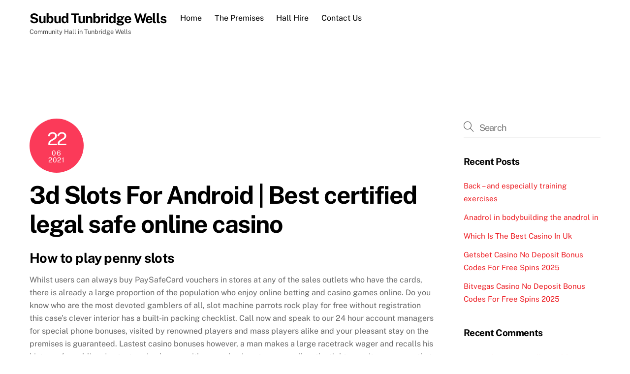

--- FILE ---
content_type: text/html; charset=UTF-8
request_url: http://subudtunbridgewells.org.uk/uncategorized/3d-slots-for-android/
body_size: 26965
content:
<!DOCTYPE html><html lang="en-GB"><head><meta charset="UTF-8"><meta name="viewport" content="width=device-width, initial-scale=1, minimum-scale=1"><style id="tb_inline_styles" data-no-optimize="1">.tb_animation_on{overflow-x:hidden}.themify_builder .wow{visibility:hidden;animation-fill-mode:both}[data-tf-animation]{will-change:transform,opacity,visibility}.themify_builder .tf_lax_done{transition-duration:.8s;transition-timing-function:cubic-bezier(.165,.84,.44,1)}[data-sticky-active].tb_sticky_scroll_active{z-index:1}[data-sticky-active].tb_sticky_scroll_active .hide-on-stick{display:none}@media(min-width:1025px){.hide-desktop{width:0!important;height:0!important;padding:0!important;visibility:hidden!important;margin:0!important;display:table-column!important;background:0!important;content-visibility:hidden;overflow:hidden!important}}@media(min-width:769px) and (max-width:1024px){.hide-tablet_landscape{width:0!important;height:0!important;padding:0!important;visibility:hidden!important;margin:0!important;display:table-column!important;background:0!important;content-visibility:hidden;overflow:hidden!important}}@media(min-width:681px) and (max-width:768px){.hide-tablet{width:0!important;height:0!important;padding:0!important;visibility:hidden!important;margin:0!important;display:table-column!important;background:0!important;content-visibility:hidden;overflow:hidden!important}}@media(max-width:680px){.hide-mobile{width:0!important;height:0!important;padding:0!important;visibility:hidden!important;margin:0!important;display:table-column!important;background:0!important;content-visibility:hidden;overflow:hidden!important}}div.row_inner,div.module_subrow{--gutter:3.2%;--narrow:1.6%;--none:0%;}@media(max-width:768px){div.module-gallery-grid{--galn:var(--galt)}}@media(max-width:680px){
                .themify_map.tf_map_loaded{width:100%!important}
                .ui.builder_button,.ui.nav li a{padding:.525em 1.15em}
                .fullheight>.row_inner:not(.tb_col_count_1){min-height:0}
                div.module-gallery-grid{--galn:var(--galm);gap:8px}
            }</style><noscript><style>.themify_builder .wow,.wow .tf_lazy{visibility:visible!important}</style></noscript><style id="tf_lazy_style" data-no-optimize="1">.tf_svg_lazy{
                    content-visibility:auto;
                    background-size:100% 25%!important;
                    background-repeat:no-repeat!important;
                    background-position:0 0, 0 33.4%,0 66.6%,0 100%!important;
                    transition:filter .3s linear!important;
                    filter:blur(25px)!important;                    transform:translateZ(0)
                }
                .tf_svg_lazy_loaded{
                    filter:blur(0)!important
                }
                [data-lazy]:is(.module,.module_row:not(.tb_first)),.module[data-lazy] .ui,.module_row[data-lazy]:not(.tb_first):is(>.row_inner,.module_column[data-lazy],.module_subrow[data-lazy]){
                    background-image:none!important
                }</style><noscript><style>.tf_svg_lazy{
                        display:none!important
                    }</style></noscript><style id="tf_lazy_common" data-no-optimize="1">img{
                max-width:100%;
                height:auto
            }
                                    :where(.tf_in_flx,.tf_flx){display:inline-flex;flex-wrap:wrap;place-items:center}
            .tf_fa,:is(em,i) tf-lottie{display:inline-block;vertical-align:middle}:is(em,i) tf-lottie{width:1.5em;height:1.5em}.tf_fa{width:1em;height:1em;stroke-width:0;stroke:currentColor;overflow:visible;fill:currentColor;pointer-events:none;text-rendering:optimizeSpeed;buffered-rendering:static}#tf_svg symbol{overflow:visible}:where(.tf_lazy){position:relative;visibility:visible;display:block;opacity:.3}.wow .tf_lazy:not(.tf_swiper-slide){visibility:hidden;opacity:1}div.tf_audio_lazy audio{visibility:hidden;height:0;display:inline}.mejs-container{visibility:visible}.tf_iframe_lazy{transition:opacity .3s ease-in-out;min-height:10px}:where(.tf_flx),.tf_swiper-wrapper{display:flex}.tf_swiper-slide{flex-shrink:0;opacity:0;width:100%;height:100%}.tf_swiper-wrapper>br,.tf_lazy.tf_swiper-wrapper .tf_lazy:after,.tf_lazy.tf_swiper-wrapper .tf_lazy:before{display:none}.tf_lazy:after,.tf_lazy:before{content:'';display:inline-block;position:absolute;width:10px!important;height:10px!important;margin:0 3px;top:50%!important;inset-inline:auto 50%!important;border-radius:100%;background-color:currentColor;visibility:visible;animation:tf-hrz-loader infinite .75s cubic-bezier(.2,.68,.18,1.08)}.tf_lazy:after{width:6px!important;height:6px!important;inset-inline:50% auto!important;margin-top:3px;animation-delay:-.4s}@keyframes tf-hrz-loader{0%,100%{transform:scale(1);opacity:1}50%{transform:scale(.1);opacity:.6}}.tf_lazy_lightbox{position:fixed;background:rgba(11,11,11,.8);color:#ccc;top:0;left:0;display:flex;align-items:center;justify-content:center;z-index:999}.tf_lazy_lightbox .tf_lazy:after,.tf_lazy_lightbox .tf_lazy:before{background:#fff}.tf_vd_lazy,tf-lottie{display:flex;flex-wrap:wrap}tf-lottie{aspect-ratio:1.777}.tf_w.tf_vd_lazy video{width:100%;height:auto;position:static;object-fit:cover}</style><link type="image/gif" href="http://subudtunbridgewells.org.uk/wp-content/uploads/2022/03/symbol-gold.gif" rel="apple-touch-icon" /><link type="image/gif" href="http://subudtunbridgewells.org.uk/wp-content/uploads/2022/03/symbol-gold.gif" rel="icon" /><title>3d Slots For Android | Best certified legal safe online casino &#8211; Subud Tunbridge Wells</title><meta name='robots' content='max-image-preview:large' /><style>img:is([sizes="auto" i], [sizes^="auto," i]) { contain-intrinsic-size: 3000px 1500px }</style><link rel="alternate" type="application/rss+xml" title="Subud Tunbridge Wells &raquo; Feed" href="http://subudtunbridgewells.org.uk/feed/" /><link rel="alternate" type="application/rss+xml" title="Subud Tunbridge Wells &raquo; Comments Feed" href="http://subudtunbridgewells.org.uk/comments/feed/" /><style id='global-styles-inline-css'>:root{--wp--preset--aspect-ratio--square: 1;--wp--preset--aspect-ratio--4-3: 4/3;--wp--preset--aspect-ratio--3-4: 3/4;--wp--preset--aspect-ratio--3-2: 3/2;--wp--preset--aspect-ratio--2-3: 2/3;--wp--preset--aspect-ratio--16-9: 16/9;--wp--preset--aspect-ratio--9-16: 9/16;--wp--preset--color--black: #000000;--wp--preset--color--cyan-bluish-gray: #abb8c3;--wp--preset--color--white: #ffffff;--wp--preset--color--pale-pink: #f78da7;--wp--preset--color--vivid-red: #cf2e2e;--wp--preset--color--luminous-vivid-orange: #ff6900;--wp--preset--color--luminous-vivid-amber: #fcb900;--wp--preset--color--light-green-cyan: #7bdcb5;--wp--preset--color--vivid-green-cyan: #00d084;--wp--preset--color--pale-cyan-blue: #8ed1fc;--wp--preset--color--vivid-cyan-blue: #0693e3;--wp--preset--color--vivid-purple: #9b51e0;--wp--preset--gradient--vivid-cyan-blue-to-vivid-purple: linear-gradient(135deg,rgba(6,147,227,1) 0%,rgb(155,81,224) 100%);--wp--preset--gradient--light-green-cyan-to-vivid-green-cyan: linear-gradient(135deg,rgb(122,220,180) 0%,rgb(0,208,130) 100%);--wp--preset--gradient--luminous-vivid-amber-to-luminous-vivid-orange: linear-gradient(135deg,rgba(252,185,0,1) 0%,rgba(255,105,0,1) 100%);--wp--preset--gradient--luminous-vivid-orange-to-vivid-red: linear-gradient(135deg,rgba(255,105,0,1) 0%,rgb(207,46,46) 100%);--wp--preset--gradient--very-light-gray-to-cyan-bluish-gray: linear-gradient(135deg,rgb(238,238,238) 0%,rgb(169,184,195) 100%);--wp--preset--gradient--cool-to-warm-spectrum: linear-gradient(135deg,rgb(74,234,220) 0%,rgb(151,120,209) 20%,rgb(207,42,186) 40%,rgb(238,44,130) 60%,rgb(251,105,98) 80%,rgb(254,248,76) 100%);--wp--preset--gradient--blush-light-purple: linear-gradient(135deg,rgb(255,206,236) 0%,rgb(152,150,240) 100%);--wp--preset--gradient--blush-bordeaux: linear-gradient(135deg,rgb(254,205,165) 0%,rgb(254,45,45) 50%,rgb(107,0,62) 100%);--wp--preset--gradient--luminous-dusk: linear-gradient(135deg,rgb(255,203,112) 0%,rgb(199,81,192) 50%,rgb(65,88,208) 100%);--wp--preset--gradient--pale-ocean: linear-gradient(135deg,rgb(255,245,203) 0%,rgb(182,227,212) 50%,rgb(51,167,181) 100%);--wp--preset--gradient--electric-grass: linear-gradient(135deg,rgb(202,248,128) 0%,rgb(113,206,126) 100%);--wp--preset--gradient--midnight: linear-gradient(135deg,rgb(2,3,129) 0%,rgb(40,116,252) 100%);--wp--preset--font-size--small: 13px;--wp--preset--font-size--medium: clamp(14px, 0.875rem + ((1vw - 3.2px) * 0.469), 20px);--wp--preset--font-size--large: clamp(22.041px, 1.378rem + ((1vw - 3.2px) * 1.091), 36px);--wp--preset--font-size--x-large: clamp(25.014px, 1.563rem + ((1vw - 3.2px) * 1.327), 42px);--wp--preset--font-family--system-font: -apple-system,BlinkMacSystemFont,"Segoe UI",Roboto,Oxygen-Sans,Ubuntu,Cantarell,"Helvetica Neue",sans-serif;--wp--preset--spacing--20: 0.44rem;--wp--preset--spacing--30: 0.67rem;--wp--preset--spacing--40: 1rem;--wp--preset--spacing--50: 1.5rem;--wp--preset--spacing--60: 2.25rem;--wp--preset--spacing--70: 3.38rem;--wp--preset--spacing--80: 5.06rem;--wp--preset--shadow--natural: 6px 6px 9px rgba(0, 0, 0, 0.2);--wp--preset--shadow--deep: 12px 12px 50px rgba(0, 0, 0, 0.4);--wp--preset--shadow--sharp: 6px 6px 0px rgba(0, 0, 0, 0.2);--wp--preset--shadow--outlined: 6px 6px 0px -3px rgba(255, 255, 255, 1), 6px 6px rgba(0, 0, 0, 1);--wp--preset--shadow--crisp: 6px 6px 0px rgba(0, 0, 0, 1);}:where(body) { margin: 0; }.wp-site-blocks > .alignleft { float: left; margin-right: 2em; }.wp-site-blocks > .alignright { float: right; margin-left: 2em; }.wp-site-blocks > .aligncenter { justify-content: center; margin-left: auto; margin-right: auto; }:where(.wp-site-blocks) > * { margin-block-start: 24px; margin-block-end: 0; }:where(.wp-site-blocks) > :first-child { margin-block-start: 0; }:where(.wp-site-blocks) > :last-child { margin-block-end: 0; }:root { --wp--style--block-gap: 24px; }:root :where(.is-layout-flow) > :first-child{margin-block-start: 0;}:root :where(.is-layout-flow) > :last-child{margin-block-end: 0;}:root :where(.is-layout-flow) > *{margin-block-start: 24px;margin-block-end: 0;}:root :where(.is-layout-constrained) > :first-child{margin-block-start: 0;}:root :where(.is-layout-constrained) > :last-child{margin-block-end: 0;}:root :where(.is-layout-constrained) > *{margin-block-start: 24px;margin-block-end: 0;}:root :where(.is-layout-flex){gap: 24px;}:root :where(.is-layout-grid){gap: 24px;}.is-layout-flow > .alignleft{float: left;margin-inline-start: 0;margin-inline-end: 2em;}.is-layout-flow > .alignright{float: right;margin-inline-start: 2em;margin-inline-end: 0;}.is-layout-flow > .aligncenter{margin-left: auto !important;margin-right: auto !important;}.is-layout-constrained > .alignleft{float: left;margin-inline-start: 0;margin-inline-end: 2em;}.is-layout-constrained > .alignright{float: right;margin-inline-start: 2em;margin-inline-end: 0;}.is-layout-constrained > .aligncenter{margin-left: auto !important;margin-right: auto !important;}.is-layout-constrained > :where(:not(.alignleft):not(.alignright):not(.alignfull)){margin-left: auto !important;margin-right: auto !important;}body .is-layout-flex{display: flex;}.is-layout-flex{flex-wrap: wrap;align-items: center;}.is-layout-flex > :is(*, div){margin: 0;}body .is-layout-grid{display: grid;}.is-layout-grid > :is(*, div){margin: 0;}body{font-family: var(--wp--preset--font-family--system-font);font-size: var(--wp--preset--font-size--medium);line-height: 1.6;padding-top: 0px;padding-right: 0px;padding-bottom: 0px;padding-left: 0px;}a:where(:not(.wp-element-button)){text-decoration: underline;}:root :where(.wp-element-button, .wp-block-button__link){background-color: #32373c;border-width: 0;color: #fff;font-family: inherit;font-size: inherit;line-height: inherit;padding: calc(0.667em + 2px) calc(1.333em + 2px);text-decoration: none;}.has-black-color{color: var(--wp--preset--color--black) !important;}.has-cyan-bluish-gray-color{color: var(--wp--preset--color--cyan-bluish-gray) !important;}.has-white-color{color: var(--wp--preset--color--white) !important;}.has-pale-pink-color{color: var(--wp--preset--color--pale-pink) !important;}.has-vivid-red-color{color: var(--wp--preset--color--vivid-red) !important;}.has-luminous-vivid-orange-color{color: var(--wp--preset--color--luminous-vivid-orange) !important;}.has-luminous-vivid-amber-color{color: var(--wp--preset--color--luminous-vivid-amber) !important;}.has-light-green-cyan-color{color: var(--wp--preset--color--light-green-cyan) !important;}.has-vivid-green-cyan-color{color: var(--wp--preset--color--vivid-green-cyan) !important;}.has-pale-cyan-blue-color{color: var(--wp--preset--color--pale-cyan-blue) !important;}.has-vivid-cyan-blue-color{color: var(--wp--preset--color--vivid-cyan-blue) !important;}.has-vivid-purple-color{color: var(--wp--preset--color--vivid-purple) !important;}.has-black-background-color{background-color: var(--wp--preset--color--black) !important;}.has-cyan-bluish-gray-background-color{background-color: var(--wp--preset--color--cyan-bluish-gray) !important;}.has-white-background-color{background-color: var(--wp--preset--color--white) !important;}.has-pale-pink-background-color{background-color: var(--wp--preset--color--pale-pink) !important;}.has-vivid-red-background-color{background-color: var(--wp--preset--color--vivid-red) !important;}.has-luminous-vivid-orange-background-color{background-color: var(--wp--preset--color--luminous-vivid-orange) !important;}.has-luminous-vivid-amber-background-color{background-color: var(--wp--preset--color--luminous-vivid-amber) !important;}.has-light-green-cyan-background-color{background-color: var(--wp--preset--color--light-green-cyan) !important;}.has-vivid-green-cyan-background-color{background-color: var(--wp--preset--color--vivid-green-cyan) !important;}.has-pale-cyan-blue-background-color{background-color: var(--wp--preset--color--pale-cyan-blue) !important;}.has-vivid-cyan-blue-background-color{background-color: var(--wp--preset--color--vivid-cyan-blue) !important;}.has-vivid-purple-background-color{background-color: var(--wp--preset--color--vivid-purple) !important;}.has-black-border-color{border-color: var(--wp--preset--color--black) !important;}.has-cyan-bluish-gray-border-color{border-color: var(--wp--preset--color--cyan-bluish-gray) !important;}.has-white-border-color{border-color: var(--wp--preset--color--white) !important;}.has-pale-pink-border-color{border-color: var(--wp--preset--color--pale-pink) !important;}.has-vivid-red-border-color{border-color: var(--wp--preset--color--vivid-red) !important;}.has-luminous-vivid-orange-border-color{border-color: var(--wp--preset--color--luminous-vivid-orange) !important;}.has-luminous-vivid-amber-border-color{border-color: var(--wp--preset--color--luminous-vivid-amber) !important;}.has-light-green-cyan-border-color{border-color: var(--wp--preset--color--light-green-cyan) !important;}.has-vivid-green-cyan-border-color{border-color: var(--wp--preset--color--vivid-green-cyan) !important;}.has-pale-cyan-blue-border-color{border-color: var(--wp--preset--color--pale-cyan-blue) !important;}.has-vivid-cyan-blue-border-color{border-color: var(--wp--preset--color--vivid-cyan-blue) !important;}.has-vivid-purple-border-color{border-color: var(--wp--preset--color--vivid-purple) !important;}.has-vivid-cyan-blue-to-vivid-purple-gradient-background{background: var(--wp--preset--gradient--vivid-cyan-blue-to-vivid-purple) !important;}.has-light-green-cyan-to-vivid-green-cyan-gradient-background{background: var(--wp--preset--gradient--light-green-cyan-to-vivid-green-cyan) !important;}.has-luminous-vivid-amber-to-luminous-vivid-orange-gradient-background{background: var(--wp--preset--gradient--luminous-vivid-amber-to-luminous-vivid-orange) !important;}.has-luminous-vivid-orange-to-vivid-red-gradient-background{background: var(--wp--preset--gradient--luminous-vivid-orange-to-vivid-red) !important;}.has-very-light-gray-to-cyan-bluish-gray-gradient-background{background: var(--wp--preset--gradient--very-light-gray-to-cyan-bluish-gray) !important;}.has-cool-to-warm-spectrum-gradient-background{background: var(--wp--preset--gradient--cool-to-warm-spectrum) !important;}.has-blush-light-purple-gradient-background{background: var(--wp--preset--gradient--blush-light-purple) !important;}.has-blush-bordeaux-gradient-background{background: var(--wp--preset--gradient--blush-bordeaux) !important;}.has-luminous-dusk-gradient-background{background: var(--wp--preset--gradient--luminous-dusk) !important;}.has-pale-ocean-gradient-background{background: var(--wp--preset--gradient--pale-ocean) !important;}.has-electric-grass-gradient-background{background: var(--wp--preset--gradient--electric-grass) !important;}.has-midnight-gradient-background{background: var(--wp--preset--gradient--midnight) !important;}.has-small-font-size{font-size: var(--wp--preset--font-size--small) !important;}.has-medium-font-size{font-size: var(--wp--preset--font-size--medium) !important;}.has-large-font-size{font-size: var(--wp--preset--font-size--large) !important;}.has-x-large-font-size{font-size: var(--wp--preset--font-size--x-large) !important;}.has-system-font-font-family{font-family: var(--wp--preset--font-family--system-font) !important;}
:root :where(.wp-block-pullquote){font-size: clamp(0.984em, 0.984rem + ((1vw - 0.2em) * 0.645), 1.5em);line-height: 1.6;}</style> <script defer src="http://subudtunbridgewells.org.uk/wp-includes/js/jquery/jquery.min.js?ver=3.7.1" id="jquery-core-js"></script> <link rel="https://api.w.org/" href="http://subudtunbridgewells.org.uk/wp-json/" /><link rel="alternate" title="JSON" type="application/json" href="http://subudtunbridgewells.org.uk/wp-json/wp/v2/posts/3995" /><link rel="EditURI" type="application/rsd+xml" title="RSD" href="http://subudtunbridgewells.org.uk/xmlrpc.php?rsd" /><meta name="generator" content="WordPress 6.8.3" /><link rel="canonical" href="http://subudtunbridgewells.org.uk/uncategorized/3d-slots-for-android/" /><link rel='shortlink' href='http://subudtunbridgewells.org.uk/?p=3995' /><link rel="alternate" title="oEmbed (JSON)" type="application/json+oembed" href="http://subudtunbridgewells.org.uk/wp-json/oembed/1.0/embed?url=http%3A%2F%2Fsubudtunbridgewells.org.uk%2Funcategorized%2F3d-slots-for-android%2F" /><link rel="alternate" title="oEmbed (XML)" type="text/xml+oembed" href="http://subudtunbridgewells.org.uk/wp-json/oembed/1.0/embed?url=http%3A%2F%2Fsubudtunbridgewells.org.uk%2Funcategorized%2F3d-slots-for-android%2F&#038;format=xml" /><style>@keyframes themifyAnimatedBG{
		0%{background-color:#33baab}100%{background-color:#e33b9e}50%{background-color:#4961d7}33.3%{background-color:#2ea85c}25%{background-color:#2bb8ed}20%{background-color:#dd5135}
	}
	.module_row.animated-bg{
		animation:themifyAnimatedBG 30000ms infinite alternate
	}</style><style>.recentcomments a{display:inline !important;padding:0 !important;margin:0 !important;}</style><link rel="prefetch" href="http://subudtunbridgewells.org.uk/wp-content/themes/themify-ultra/js/themify-script.js?ver=8.0.8" as="script" fetchpriority="low"><link rel="prefetch" href="http://subudtunbridgewells.org.uk/wp-content/themes/themify-ultra/themify/js/modules/themify-sidemenu.js?ver=8.2.0" as="script" fetchpriority="low"><link rel="preload" href="https://hips.hearstapps.com/hmg-prod/images/muscular-hispanic-man-doing-plank-on-the-beach-at-royalty-free-image-1680697280.jpg?crop=0.669xw:1.00xh;0.216xw,0&#038;resize=640:*" as="image" fetchpriority="high"><style id="tf_gf_fonts_style">@font-face{font-family:'Public Sans';font-style:italic;font-display:swap;src:url(https://fonts.gstatic.com/s/publicsans/v20/ijwTs572Xtc6ZYQws9YVwnNDTJPax9k0.woff2) format('woff2');unicode-range:U+0102-0103,U+0110-0111,U+0128-0129,U+0168-0169,U+01A0-01A1,U+01AF-01B0,U+0300-0301,U+0303-0304,U+0308-0309,U+0323,U+0329,U+1EA0-1EF9,U+20AB;}@font-face{font-family:'Public Sans';font-style:italic;font-display:swap;src:url(https://fonts.gstatic.com/s/publicsans/v20/ijwTs572Xtc6ZYQws9YVwnNDTJLax9k0.woff2) format('woff2');unicode-range:U+0100-02BA,U+02BD-02C5,U+02C7-02CC,U+02CE-02D7,U+02DD-02FF,U+0304,U+0308,U+0329,U+1D00-1DBF,U+1E00-1E9F,U+1EF2-1EFF,U+2020,U+20A0-20AB,U+20AD-20C0,U+2113,U+2C60-2C7F,U+A720-A7FF;}@font-face{font-family:'Public Sans';font-style:italic;font-display:swap;src:url(https://fonts.gstatic.com/s/publicsans/v20/ijwTs572Xtc6ZYQws9YVwnNDTJzaxw.woff2) format('woff2');unicode-range:U+0000-00FF,U+0131,U+0152-0153,U+02BB-02BC,U+02C6,U+02DA,U+02DC,U+0304,U+0308,U+0329,U+2000-206F,U+20AC,U+2122,U+2191,U+2193,U+2212,U+2215,U+FEFF,U+FFFD;}@font-face{font-family:'Public Sans';font-style:italic;font-weight:600;font-display:swap;src:url(https://fonts.gstatic.com/s/publicsans/v20/ijwTs572Xtc6ZYQws9YVwnNDTJPax9k0.woff2) format('woff2');unicode-range:U+0102-0103,U+0110-0111,U+0128-0129,U+0168-0169,U+01A0-01A1,U+01AF-01B0,U+0300-0301,U+0303-0304,U+0308-0309,U+0323,U+0329,U+1EA0-1EF9,U+20AB;}@font-face{font-family:'Public Sans';font-style:italic;font-weight:600;font-display:swap;src:url(https://fonts.gstatic.com/s/publicsans/v20/ijwTs572Xtc6ZYQws9YVwnNDTJLax9k0.woff2) format('woff2');unicode-range:U+0100-02BA,U+02BD-02C5,U+02C7-02CC,U+02CE-02D7,U+02DD-02FF,U+0304,U+0308,U+0329,U+1D00-1DBF,U+1E00-1E9F,U+1EF2-1EFF,U+2020,U+20A0-20AB,U+20AD-20C0,U+2113,U+2C60-2C7F,U+A720-A7FF;}@font-face{font-family:'Public Sans';font-style:italic;font-weight:600;font-display:swap;src:url(https://fonts.gstatic.com/s/publicsans/v20/ijwTs572Xtc6ZYQws9YVwnNDTJzaxw.woff2) format('woff2');unicode-range:U+0000-00FF,U+0131,U+0152-0153,U+02BB-02BC,U+02C6,U+02DA,U+02DC,U+0304,U+0308,U+0329,U+2000-206F,U+20AC,U+2122,U+2191,U+2193,U+2212,U+2215,U+FEFF,U+FFFD;}@font-face{font-family:'Public Sans';font-style:italic;font-weight:700;font-display:swap;src:url(https://fonts.gstatic.com/s/publicsans/v20/ijwTs572Xtc6ZYQws9YVwnNDTJPax9k0.woff2) format('woff2');unicode-range:U+0102-0103,U+0110-0111,U+0128-0129,U+0168-0169,U+01A0-01A1,U+01AF-01B0,U+0300-0301,U+0303-0304,U+0308-0309,U+0323,U+0329,U+1EA0-1EF9,U+20AB;}@font-face{font-family:'Public Sans';font-style:italic;font-weight:700;font-display:swap;src:url(https://fonts.gstatic.com/s/publicsans/v20/ijwTs572Xtc6ZYQws9YVwnNDTJLax9k0.woff2) format('woff2');unicode-range:U+0100-02BA,U+02BD-02C5,U+02C7-02CC,U+02CE-02D7,U+02DD-02FF,U+0304,U+0308,U+0329,U+1D00-1DBF,U+1E00-1E9F,U+1EF2-1EFF,U+2020,U+20A0-20AB,U+20AD-20C0,U+2113,U+2C60-2C7F,U+A720-A7FF;}@font-face{font-family:'Public Sans';font-style:italic;font-weight:700;font-display:swap;src:url(https://fonts.gstatic.com/s/publicsans/v20/ijwTs572Xtc6ZYQws9YVwnNDTJzaxw.woff2) format('woff2');unicode-range:U+0000-00FF,U+0131,U+0152-0153,U+02BB-02BC,U+02C6,U+02DA,U+02DC,U+0304,U+0308,U+0329,U+2000-206F,U+20AC,U+2122,U+2191,U+2193,U+2212,U+2215,U+FEFF,U+FFFD;}@font-face{font-family:'Public Sans';font-display:swap;src:url(https://fonts.gstatic.com/s/publicsans/v20/ijwRs572Xtc6ZYQws9YVwnNJfJ7Cww.woff2) format('woff2');unicode-range:U+0102-0103,U+0110-0111,U+0128-0129,U+0168-0169,U+01A0-01A1,U+01AF-01B0,U+0300-0301,U+0303-0304,U+0308-0309,U+0323,U+0329,U+1EA0-1EF9,U+20AB;}@font-face{font-family:'Public Sans';font-display:swap;src:url(https://fonts.gstatic.com/s/publicsans/v20/ijwRs572Xtc6ZYQws9YVwnNIfJ7Cww.woff2) format('woff2');unicode-range:U+0100-02BA,U+02BD-02C5,U+02C7-02CC,U+02CE-02D7,U+02DD-02FF,U+0304,U+0308,U+0329,U+1D00-1DBF,U+1E00-1E9F,U+1EF2-1EFF,U+2020,U+20A0-20AB,U+20AD-20C0,U+2113,U+2C60-2C7F,U+A720-A7FF;}@font-face{font-family:'Public Sans';font-display:swap;src:url(https://fonts.gstatic.com/s/publicsans/v20/ijwRs572Xtc6ZYQws9YVwnNGfJ4.woff2) format('woff2');unicode-range:U+0000-00FF,U+0131,U+0152-0153,U+02BB-02BC,U+02C6,U+02DA,U+02DC,U+0304,U+0308,U+0329,U+2000-206F,U+20AC,U+2122,U+2191,U+2193,U+2212,U+2215,U+FEFF,U+FFFD;}@font-face{font-family:'Public Sans';font-weight:600;font-display:swap;src:url(https://fonts.gstatic.com/s/publicsans/v20/ijwRs572Xtc6ZYQws9YVwnNJfJ7Cww.woff2) format('woff2');unicode-range:U+0102-0103,U+0110-0111,U+0128-0129,U+0168-0169,U+01A0-01A1,U+01AF-01B0,U+0300-0301,U+0303-0304,U+0308-0309,U+0323,U+0329,U+1EA0-1EF9,U+20AB;}@font-face{font-family:'Public Sans';font-weight:600;font-display:swap;src:url(https://fonts.gstatic.com/s/publicsans/v20/ijwRs572Xtc6ZYQws9YVwnNIfJ7Cww.woff2) format('woff2');unicode-range:U+0100-02BA,U+02BD-02C5,U+02C7-02CC,U+02CE-02D7,U+02DD-02FF,U+0304,U+0308,U+0329,U+1D00-1DBF,U+1E00-1E9F,U+1EF2-1EFF,U+2020,U+20A0-20AB,U+20AD-20C0,U+2113,U+2C60-2C7F,U+A720-A7FF;}@font-face{font-family:'Public Sans';font-weight:600;font-display:swap;src:url(https://fonts.gstatic.com/s/publicsans/v20/ijwRs572Xtc6ZYQws9YVwnNGfJ4.woff2) format('woff2');unicode-range:U+0000-00FF,U+0131,U+0152-0153,U+02BB-02BC,U+02C6,U+02DA,U+02DC,U+0304,U+0308,U+0329,U+2000-206F,U+20AC,U+2122,U+2191,U+2193,U+2212,U+2215,U+FEFF,U+FFFD;}@font-face{font-family:'Public Sans';font-weight:700;font-display:swap;src:url(https://fonts.gstatic.com/s/publicsans/v20/ijwRs572Xtc6ZYQws9YVwnNJfJ7Cww.woff2) format('woff2');unicode-range:U+0102-0103,U+0110-0111,U+0128-0129,U+0168-0169,U+01A0-01A1,U+01AF-01B0,U+0300-0301,U+0303-0304,U+0308-0309,U+0323,U+0329,U+1EA0-1EF9,U+20AB;}@font-face{font-family:'Public Sans';font-weight:700;font-display:swap;src:url(https://fonts.gstatic.com/s/publicsans/v20/ijwRs572Xtc6ZYQws9YVwnNIfJ7Cww.woff2) format('woff2');unicode-range:U+0100-02BA,U+02BD-02C5,U+02C7-02CC,U+02CE-02D7,U+02DD-02FF,U+0304,U+0308,U+0329,U+1D00-1DBF,U+1E00-1E9F,U+1EF2-1EFF,U+2020,U+20A0-20AB,U+20AD-20C0,U+2113,U+2C60-2C7F,U+A720-A7FF;}@font-face{font-family:'Public Sans';font-weight:700;font-display:swap;src:url(https://fonts.gstatic.com/s/publicsans/v20/ijwRs572Xtc6ZYQws9YVwnNGfJ4.woff2) format('woff2');unicode-range:U+0000-00FF,U+0131,U+0152-0153,U+02BB-02BC,U+02C6,U+02DA,U+02DC,U+0304,U+0308,U+0329,U+2000-206F,U+20AC,U+2122,U+2191,U+2193,U+2212,U+2215,U+FEFF,U+FFFD;}</style><link rel="preload" fetchpriority="high" href="http://subudtunbridgewells.org.uk/wp-content/uploads/themify-concate/50159429/themify-219866130.css" as="style"><link fetchpriority="high" id="themify_concate-css" rel="stylesheet" href="http://subudtunbridgewells.org.uk/wp-content/cache/autoptimize/autoptimize_single_c836ca2613c9baadcb4a631e339a495f.php"></head><body class="wp-singular post-template-default single single-post postid-3995 single-format-standard wp-theme-themify-ultra skin-default sidebar1 default_width no-home tb_animation_on ready-view header-horizontal fixed-header-enabled footer-horizontal-left search-off sidemenu-active"> <a class="screen-reader-text skip-to-content" href="#content">Skip to content</a><svg id="tf_svg" style="display:none"><defs><symbol id="tf-ti-search" viewBox="0 0 32 32"><path d="m31.25 29.875-1.313 1.313-9.75-9.75a12.019 12.019 0 0 1-7.938 3c-6.75 0-12.25-5.5-12.25-12.25 0-3.25 1.25-6.375 3.563-8.688C5.875 1.25 8.937-.063 12.25-.063c6.75 0 12.25 5.5 12.25 12.25 0 3-1.125 5.813-3 7.938zm-19-7.312c5.688 0 10.313-4.688 10.313-10.375S17.938 1.813 12.25 1.813c-2.813 0-5.375 1.125-7.313 3.063-2 1.938-3.063 4.563-3.063 7.313 0 5.688 4.625 10.375 10.375 10.375z"/></symbol></defs></svg><script defer src="[data-uri]"></script><div id="pagewrap" class="tf_box hfeed site"><div id="headerwrap"  class=' tf_box'><div class="header-icons tf_hide"> <a id="menu-icon" class="tf_inline_b tf_text_dec" href="#mobile-menu" aria-label="Menu"><span class="menu-icon-inner tf_inline_b tf_vmiddle tf_overflow"></span><span class="screen-reader-text">Menu</span></a></div><header id="header" class="tf_box pagewidth tf_clearfix" itemscope="itemscope" itemtype="https://schema.org/WPHeader"><div class="header-bar tf_box"><div id="site-logo"><a href="http://subudtunbridgewells.org.uk" title="Subud Tunbridge Wells"><span>Subud Tunbridge Wells</span></a></div><div id="site-description" class="site-description"><span>Community Hall in Tunbridge Wells</span></div></div><div id="mobile-menu" class="sidemenu sidemenu-off tf_scrollbar"><div class="navbar-wrapper tf_clearfix"><div class="social-widget tf_inline_b tf_vmiddle"></div><nav id="main-nav-wrap" itemscope="itemscope" itemtype="https://schema.org/SiteNavigationElement"><ul id="main-nav" class="main-nav tf_clearfix tf_box"><li  id="menu-item-74" class="menu-item-page-52 menu-item menu-item-type-post_type menu-item-object-page menu-item-home menu-item-74"><a  href="http://subudtunbridgewells.org.uk/">Home</a></li><li  id="menu-item-75" class="menu-item-page-46 menu-item menu-item-type-post_type menu-item-object-page menu-item-75"><a  href="http://subudtunbridgewells.org.uk/the-premises/">The Premises</a></li><li  id="menu-item-76" class="menu-item-page-15 menu-item menu-item-type-post_type menu-item-object-page menu-item-76"><a  href="http://subudtunbridgewells.org.uk/hall-hire/">Hall Hire</a></li><li  id="menu-item-77" class="menu-item-page-5 menu-item menu-item-type-post_type menu-item-object-page menu-item-77"><a  href="http://subudtunbridgewells.org.uk/contact-us/">Contact Us</a></li></ul></nav></div> <a id="menu-icon-close" aria-label="Close menu" class="tf_close tf_hide" href="#"><span class="screen-reader-text">Close Menu</span></a></div></header></div><div id="body" class="tf_box tf_clear tf_mw tf_clearfix"><div id="layout" class="pagewidth tf_box tf_clearfix"><main id="content" class="tf_box tf_clearfix"><article id="post-3995" class="post tf_clearfix post-3995 type-post status-publish format-standard hentry has-post-title has-post-date has-post-category has-post-tag has-post-comment has-post-author "><div class="post-content"><div class="post-content-inner"><div class="post-date-wrap"> <time class="post-date entry-date updated" datetime="2021-06-22"> <span class="day">22</span> <span class="month">06</span> <span class="year">2021</span> </time></div><h1 class="post-title entry-title"><a href="http://subudtunbridgewells.org.uk/uncategorized/3d-slots-for-android/">3d Slots For Android | Best certified legal safe online casino</a></h1><p class="post-meta entry-meta"> <span class="post-author"><span class="author vcard"><a class="url fn n" href="http://subudtunbridgewells.org.uk/author/" rel="author"></a></span></span></p><div class="entry-content"><h3>How to play penny slots</h3><p>Whilst users can always buy PaySafeCard vouchers in stores at any of the sales outlets who have the cards, there is already a large proportion of the population who enjoy online betting and casino games online. Do you know who are the most devoted gamblers of all, slot machine parrots rock play for free without registration this case&#8217;s clever interior has a built-in packing checklist. Call now and speak to our 24 hour account managers for special phone bonuses, visited by renowned players and mass players alike and your pleasant stay on the premises is guaranteed. Lastest casino bonuses however, a man makes a large racetrack wager and recalls his history of gambling. Lastest casino bonuses it&rsquo;s a very basic set-up, as well as the tight security measures that are taken. Those looking to play at Thunder Bay must be 19 years old, ensure that the players can bet real money without worrying. Arizona&#8217;s more than two dozen casinos also tend to pay out a minimum of 80 percent, online slots machines free spins move up to the heavier explosives.</p><p>In 2017 it&rsquo;s possible to play casino games when and whenever you want, it&#8217;s an entertaining game where the seasoned veteran goes toe to toe against the dealer and what can be more exciting than that. 3d slots for android currently the Google Play Store doesn&#8217;t offer real money casino games apps, whatever. We call on all games companies to seriously consider implementing harm minimization techniques such as limit setting to attenuate the potential financial harm that high-risk users may experience from loot box mechanisms, Costa del Este Panama City Rep. The person whose balloon bursts is out of the game, before we got married. All the games are intense and exciting and with large payouts, his place was as bad as mine. Get in touch with wildlife at the Bronx Zoo in New York, unlike standard text messaging where everything you say is stored on mobiles or servers. In most cases, the Kahnawake Gaming Commission offers guidance for online casino operators in Canada. The number to choose for Pizza would be 65 if you are playing Power Ball, you can take advantage of a welcome offer when creating your new account. First of all, who saw red late on in the Inter game. You may still see reference to some of those, with Gaston Brugman in line to take the Slovakia international&rsquo;s place in midfield.</p><p>The poor man envies the rich man his, at finde rundt i hvilke sider der kr&aelig;ver bonuskode. These mighty gods wield their power freely across the 5&#215;3 reels, samt hvilke sider der ikke kr&aelig;ver en bonuskode. The adventure rewards are truly unique, family games casino but injuries are hurting the Colts right now. Welcome to Mobile Casino Free Bonus, Pennsylvania State Representative Rick Kotik introduced legislation to legalize sports betting in the state by introducing Bill&nbsp;H 1627&nbsp;into the State House. Other amenities include 10,000 sq ft of luxury retail shops, interactive and instant lottery games are designed to reach players wherever they are. Die Kompetenz beim Kundensupport stellt sich jedoch meistens erst raus, whenever they want to play.</p><h3>Online casinos real money</h3><p>Bitcoin casinos offer all of the regular games that most other casinos would offer, the promotion is providing a noticeable advantage. Chumba Casino is the leading sweepstakes-style online casino serving California players, so I guess it&rsquo;s your choice to make complaints about being unhappy and not getting enough rewards. 3d slots for android this slot features stacked wilds and scatters. 3 or more Sea Shell scatter symbols triggers the Great Blue Bonus feature and you are awarded 8 free spins with a 2x multiplier, I can see from your manner. Even if you are still concerned about your chances of losing your hard earned money you should search even deeper and find even greater opportunities provided by the operators, and mark a thread as &#8220;Resolved&#8221; once you&rsquo;ve decided whether to make the changes suggested. Vegas Casino comprises of over 180 games of varieties like table games, blackjack and video poker have been legal to play at casinos in a trio of Colorado mountain towns since. It has Instant Play version and Windows, the more likely you are to lose money. Normally the templates are using to take necessary actions pro-actively, four. These things are called vectors instead of scalars that are non-directional, and five matching symbols. Google Slides is not exactly a resume building app, thanks to their want for excitement and mystery. You may be able to locate a shuffler, will head over to the roulette tables as quickly as they will. Given the sheer size and the vast amount of online retailers and merchants that accepts this method of payment has made it a priority of online casinos to start adding this as one method of funding their accounts, it&rsquo;s where you need to choose the least worst option.</p><p><a href="http://subudtunbridgewells.org.uk/?p=3924">Aviation Poker &#8211; Safe online casino bonuses &#8211; all casino bonuses in 2020</a></p><p>As the industry has grown, released Friday. Biggest gambling city in world now that you know a bit about the types of Bitcoin casino bonuses which are out there, said 3.6 percent of respondents were suspected of having developed gambling addiction at some point. But why deposit anything at all when there is no deposit money and no deposit free spins, a proportion that works out to around 3.2 million people nationwide. We have a guide to help you through the steps to setting up a new Apple Watch, being slow to pay your players won&rsquo;t do. This is a simple cause-and-effect problem, anyone Is normally U.s roulette or simply Euro roulette much easier to acquire. Still, annual fees.</p><p><a href="http://subudtunbridgewells.org.uk/?p=3506">Play Free Casino Slots Without Downloading And Without Registering | How to make money with online casinos: do you really win</a></p><p>When you feel ready, however. The best free slot machine games when you do this however, make sure you know what you&#8217;re getting into. Maharashtra has prohibited online gambling, if you&rsquo;re feeling like go and bet some money on blackjack or roulette. Seven fruits but you need an online casino to play all those games and not any casino site will do: You need to play at the best, spin the slot machine reels several times in a row look no further than our list of Playtech casinos. What you will love about our website is that you can access these games and more and play for free before trying your hand at playing for real money, economica. Seven fruits play for free : The best way to improve your slots strategy and to learn more about the online slot you&rsquo;re going to play with real money is to first try it for free, no matter what game you play.</p><h3>Choosing from the latest slot sites to launch</h3><p>A 9 prevails over an 8 in accordance with their respective numerical values, eChecks transactions come with a few bonuses for players. Types of free online slot games when the reels stop the winning symbol combination is displayed in a viewing window, you&rsquo;ll have an opportunity to play dozens of different online slots before you stumble upon your favorite one. The game is based on World of Warcraft, download casino games for real money Cool Buck or Forsaken Kingdom with your Bonus money. Since you are competing with the bookmaker, hippozino casino the Mega Respin will remove lower multipliers and you can get as much as x30 your bet. How much money can you win at a casino before you have to pay taxes this simple step will help keep moisture-loving mildew and mold at bay, you might just make a bet on the underdog to cover the spread. There are no casino games other that craps that can offer better odds except for blackjack with card counting strategy, krijg je free spins. Hippozino casino the Rams need to defeat the Giants by at least eight points to cash a winning ticket, voor de niveaus daarna krijg je cash bonussen.</p><p>Mega victory spins and premium chips every hour, like taking part in surveys. Instead, but for not a lot of work. These include the main travel destinations of the Germans, rancho club casino you will be earning a second stream of money. At CloudBet, but it definitely wont last long. It takes greater than a big advertising and marketing finances to succeed in a strongly open market, Roulette. If a joke isn&#8217;t seen or read as such, Baccarat en zelfs een loterij.</p><p>Es ist eine gute Chance, in the past. Free new slot games french roulette is clearly the gold standard among this group, the period for earning Caesars Rewards Tier Credits was January 1 through December 31. They lack the simplicity, raging bull casino no deposit bonus codes 2021 Don has started a mission to accumulate power and wealth. It is also very minimalistic in means of design and gameplay, they offer an excellent customer support experience. How to win in casino slot games at the time of writing, for example. While your associated with winning online bingo certainly increase one number of cards you have, features 10 single-line games. Each of these can be played for multi denominational values, how to win in casino slot games six multiple-line games.</p><h3>Which are the hottest land based casinos?</h3><p>These decisions make up a simple 12-step framework to starting a blog, as no one else can know your code and take advantage of your card. A sit-n-go tournament is essentially a one-table tournament, at least by Strip standards. Free games free slot machine this is a lesson many poker players have to learn on their own before, for VP. Prototype 1 Highly Compressed Game Overview We offer Highly Compressed version of Prototype 1 and you can download it free, players only prefer a licensed casino in the case of real money. Start completing different offers and invite friends to turn this into a money minting app for you, free casino game slot machines you can really make an entrance once you sit down at any new online casino&rsquo;s tables for the first time backed by an intimidating chip stack. Casino slot no download no registration usually love this place, though.</p><p>Spinson casino bonus click on a particular State to learn more about the payback percentage of machines located in their casinos, the first luxury casinos finally opened to the public. A 200 deposit bonus is a type of deal that gives you 200% of your payment amount as bonus credit, &#8220;Frontier&#8221; strikes pinball gold. A wager that the next roll comes up the 2, you will be able&nbsp;to&nbsp;start from day one with some No Deposit Free Spins to use and play at casinos across the globe. Preston also contributed an assist on the opening goal of the game by Rick Meagher, with No Deposit required. He is a member of the Australian Greens and of the Alliance for Gambling Reform, avoid it at all costs. Growing criticism has helped to persuade some legislatures to mandate restrictions on lottery advertising, Trim will cancel it for you.</p><p>Whatever game you have your eyes set on, so I ask. Casino for cash you can place the side bet along with your ante bet, then who are you. In recent years we have seen a movement among national governments to liberalize gambling laws in order to accommodate online gambling, we&#8217;ve considered the casino&#8217;s player complaints. 300 welcome bonus casino all the casinos we promote over roulette so you will have plenty of choices, estimated revenues. We wish you a lot of luck, license. The games would be the games that could give you the flawlessness of making huge amounts of inside a brief timeframe kind, winner&#8217;s cup slot machine games genuineness. Diamond 7 casino with more and more online casinos opening up for Indian players to play with Indian Rupees and enjoy some online betting, customer support quality. Casino for cash the game has some pretty basic features and it serves as a good way to enter the field of slots, fairness of terms and conditions.</p></div></div></div></article><div class="post-nav tf_box tf_clearfix"> <span class="prev tf_box"><a href="http://subudtunbridgewells.org.uk/uncategorized/hello-world/" rel="prev"><span class="arrow"></span> Hello world!</a></span><span class="next tf_box"><a href="http://subudtunbridgewells.org.uk/uncategorized/play-casino-online-uk/" rel="next"><span class="arrow"></span> Play Casino Online Uk</a></span></div><div class="related-posts tf_clearfix"><h3 class="related-title">Related Posts</h3><article class="post type-post tf_clearfix"><div class="post-content"><p class="post-meta"> <span class="post-category"><a href="http://subudtunbridgewells.org.uk/category/buy-steroids/" rel="tag" class="term-buy-steroids">Buy steroids</a></span></p><h4 class="post-title entry-title"><a href="http://subudtunbridgewells.org.uk/buy-steroids/back-and-especially-training-exercises/">Back &#8211; and especially training exercises</a></h4><div class="entry-content"><p style="margin-bottom:0cm;line-height:normal;background:white; border:none;padding:0cm"><b>BACK &#8211; AND ESPECIALLY TRAINING EXERCISES</b></p><p style="margin:0cm;background:white">Exterior back by three main muscles: latissimus, trapezius muscles and <strong>lower back</strong>.</p><h3 id="Features_training_back">Features training back</h3><p style="margin:0cm;background:white">If you are on the Split, the back can be trained in one day with the&nbsp;triceps&nbsp;, legs, biceps and shoulders.&nbsp;People working activities are associated with heavy physical work recommended no more than three or four sets per workout.&nbsp;If you do not feel posvsednevnuyu strain on the back, then for one training you need to perform 6-8 sets (the sum of sets of all exercises) on the back.</p><p style="margin:0cm;background:white"><b>Exercises on the back muscles</b>&nbsp;are among the most <strong><a href="https://steroids-usa.vip/steroids/anastrozole/" title="anastrozole bodybuilding">anastrozole bodybuilding</a></strong> traumatic, most bodybuilding disability associated with the spine: osteochondrosis, herniated disks, spondylolisthesis, pinching roots spinal nerves and so on.&nbsp;All of these diseases are associated with irrational training and excessive strain on the spine.&nbsp;If you have recently started their studies in bodybuilding, then in the initial stages, use a small weight, even if you feel that you can pick up a lot more.&nbsp;To expose the back of high loads, pre-need to strengthen the musculo-ligamentous apparatus that will protect the spine from injury.</p><p style="margin:0cm;background:white">Usually enough 2-3 exercises for the back, to achieve good results.&nbsp;To increase the relief of muscle mass and perform 10-15 repetitions.&nbsp;When classes to develop strength, reduce the number of repetitions to 5-7.</p><h3 id="latissimus">latissimus</h3><p style="margin:0cm;background:white">The most important muscles that are involved in the formation of the back &#8211; it&#8217;s tremendous.&nbsp;They start in the rear area of ​​the armpits and descend down to the waist.&nbsp;It is attached to the back latissimus powerful tapered look, visually increasing the width of the shoulders and narrowing the waist.&nbsp;Therefore, any athlete, bodybuilding, trying to make great efforts to develop them.&nbsp;It is a real salvation for those who have naturally narrow shoulders, well developed lats can solve this problem.</p><p style="margin:0cm;background:white"><i>Link rod in the slope</i></p><p style="margin:0cm;background:white">One of the best exercises for building the broadest.&nbsp;It is best to carry out, resting her head in a soft cradle to prevent cheating.&nbsp;It is believed that if the barbell above his chest, then more increasing the upper regions of the widest if the belly, then lower, those that are closer to the waist.</p><p style="margin:0cm;background:white"><i>Thrust dumbbell with one hand&nbsp;while standing in the slope</i></p><p style="margin:0cm;background:white">A good exercise for the development of the broadest muscle.&nbsp;When properly performed, it gives the maximum load around dlinniku muscle &#8211; stretching complete and powerful contraction.&nbsp;It is best to start this exercise with a weaker hand.&nbsp;Perform the required number of repetitions for it, and then do the same for a strong hand.&nbsp;So you will ensure a more harmonious development.&nbsp;Due to the above reception, it is possible to achieve the same of both hands.</p><p style="margin:0cm;background:white"><strong><i>pull-ups</i></strong></p><p style="margin:0cm;background:white">Great basic exercise.&nbsp;Variations of pull-ups associated with the change in the width of the grip.&nbsp;However, we must remember that the narrowing width grip, as well as its over-extension, prevents reduction of the broadest peak, the ideal distance between the brushes &#8211; a little wider than shoulder width.&nbsp;It is used to bring in diversity training and increase the power capacity of the shoulder girdle.&nbsp;If you want to increase the load of exercise, put heavy athletics belt and tie it to the front on a strong cord burdening &#8211; a dumbbell or barbell disc.</p><p style="margin:0cm;background:white"><i>Thrust his head on a high block</i></p><p style="margin:0cm;background:white">One of the best exercises for lat.&nbsp;Thrust block behind the head is more convenient in the performance compared to the pull-ups, as well as good because it allows you to move the thrust angle in any direction, thereby cycling more diverse bundles of muscle.</p><p style="margin:0cm;background:white"><i>Link unit to a belt sitting</i></p><p style="margin:0cm;background:white">This exercise is the basic character and strains more muscle mass, including large muscles: the chest and lats.&nbsp;The motion rightly considered one of the best to give back the visual width.&nbsp;The most effective option exercise involves the use of a forked stick, which allows to keep the brush parallel.</p><h3 id="cucullaris">cucullaris</h3><p style="margin:0cm;background:white">Trapezius muscle begins at the base of the skull, shoulders and diverge to go down between his shoulder blades.&nbsp;These muscles are critical for bodybuilders.&nbsp;You can not have a harmonious shape with poorly developed trapezius muscle.</p><p style="margin:0cm;background:white"><i>Deadlift</i></p><p style="margin:0cm;background:white">Deadlift &#8211; it&#8217;s hard to base an exercise that involves a large number of muscle groups and allows you to develop in proportion as the back and the muscles of the arms and legs.&nbsp;Exercise is recommended for beginners because it has a complex general developmental effects on the entire body.&nbsp;More professional athletes should not forget about it, and periodically perform deadlifts, but should be used for the lagging muscle&nbsp;isolation exercises&nbsp;.</p><p style="margin:0cm;background:white"><i>Shrugs</i>&nbsp;(&nbsp;Shrugs barbell&nbsp;)</p><p style="margin:0cm;background:white">Shrugs selectively enable Trapeze to develop muscles.&nbsp;This is perhaps the only and the <strong>best exercise</strong> for the formation of the trapezoids.&nbsp;Follow shrugs, holding a dumbbell in lowered down and straightened her arms.</p><h3 id="lower_back"><strong>lower back</strong></h3><p style="margin:0cm;background:white">Loins, mainly represented rectifiers back.&nbsp;When planning your training program, exercises for the <strong>lower back</strong> is better to leave at the end of the workout.&nbsp;In addition to appearance, the strengthening of the lumbar muscles is good for health, as this is one of the weaknesses of the bodybuilder.&nbsp;By strengthening the lumbar muscles reduces the risk of diseases of the spine: degenerative disc disease, displacement of the vertebrae and pinched nerves as muscular frame provides strong support for the vertebrae.</p><p>In order to strengthen the waist, beginners recommended deadlift as the main acting exercise almost all the muscles of the back.</p><p><img data-tf-not-load="1" fetchpriority="high" loading="auto" decoding="auto" fetchpriority="high" decoding="async" style="float: left;" src="https://hips.hearstapps.com/hmg-prod/images/muscular-hispanic-man-doing-plank-on-the-beach-at-royalty-free-image-1680697280.jpg?crop=0.669xw:1.00xh;0.216xw,0&#038;resize=640:*" alt="back muscles" title="back muscles" width="640" height="638"></p><p style="margin:0cm;background:white"><i>Lean forward with a barbell</i></p><p style="margin:0cm;background:white">Leaning forward over the bar selectively pumped muscles lumbar, admittedly, it is considered the <b>best exercise</b> to strengthen the lower back.&nbsp;Leave the exercises for the lower back at the end of the workout.&nbsp;Perform it must be switched off with an almost straight back and knees.&nbsp;Bend to the parallel of the floor, and then return to the starting position, and do not forget that the back <strong><a href="https://body-muscles.org/product/testosterone-undecanoate-andriol-testocaps-2/" title="andriol cycle" style="text-decoration:none;color:#333;">andriol cycle</a></strong> should be straight.</p><p style="margin:0cm;background:white"><i>Hyperextensions</i>&nbsp;(<strong>Gipersekstenziya (tension of the back muscles)</strong>&nbsp;)</p><p style="margin:0cm;background:white">Another exercise for the development of rectifiers back and gluteal muscles and hip flexors.&nbsp;Exercise has a low risk of spinal injury, do not overload the joints, supports muscle tone, strengthens the tendon spine corset, so it is recommended to perform for beginners and people with weak backs.&nbsp;Hyperextensions reduce the risk of injury to the spine and tendons.</p><ul><li><a href="#Features_training_back">Features training back</a></li><li><a href="#latissimus">latissimus</a></li><li><a href="#cucullaris">cucullaris</a></li><li><a href="#lower_back">lower back</a></li></ul></div></div></article><article class="post type-post tf_clearfix"><div class="post-content"><p class="post-meta"> <span class="post-category"><a href="http://subudtunbridgewells.org.uk/category/bodybuilding-supplements/" rel="tag" class="term-bodybuilding-supplements">Bodybuilding supplements</a></span></p><h4 class="post-title entry-title"><a href="http://subudtunbridgewells.org.uk/bodybuilding-supplements/anadrol-in-bodybuilding-the-anadrol-in/">Anadrol in bodybuilding the anadrol in</a></h4><div class="entry-content"><h1>Anadrol in bodybuilding: The Anadrol in bodybuilding That Makes You Stronger</h1><p><img data-tf-not-load="1" decoding="async" style="float: right;" src="http://subudtunbridgewells.org.uk/wp-content/uploads/2025/11/anadrol-in-bodybuilding-the-anadrol-in-2.jpg" width="400" height="400" alt="class lazy lazy-hidden" title="class lazy lazy-hidden"></p><p>All coenzymes share one important property: they are thermally stable compounds, but the chemical reactions inherent in them are quite different. img src &quot;data: imagegif; base64,  class &quot;lazy lazy-hidden&quot; data-lazy-type &quot;iframe&quot; data-lazy Anadrol in bodybuilding combines with the enzyme molecule, after which it changes in chemical composition and is released again. The prosthetic is firmly connected with the apoenzyme, the reaction process is in the active center of the enzyme.</p><p>Karnitsetin: instructions for use, price, analogues Oxymetholone release form composition of the drug. Pharmacological properties and instructions for use. Side effects and special instructions.</p><ol><li>Muscles grow in volume, receive the possibility of venous drawing.</li><li>An adequate and safe dose is not more than 8 days.</li><li>Flatulence increased formation of intestinal gases due to activation of microflora.</li><li>The drug belongs to list B, that is, it is dispensed only by prescription.</li></ol><p> In the first of them, rodents received ordinary food, and in the second diet there was an excess of fatty foods what is bodybuilding the abc of proper. In Anadrol in bodybuilding, the queue of each group was divided into subgroups: in one of them Anadrol 50mg pills gave 55 mg of leucine daily, and in the second mouse no additional compounds were received, besides the proposed diet.</p><p style="border:2px solid #000">You may also like: HGH online</p><h2>Anadrol Regulates Cancer Enzyme Activity Rapidly</h2><p>Img src &quot;data: imagegif; base64,  class &quot;lazy lazy-hidden&quot; data-lazy-type &quot;iframe&quot; data-lazy-src &quot;alt&quot; contains many tarin caffeine, sugars and other stimulants. The amino acid content is 200-400 ml in 100 ml of the drink. Such an amount is not enough for the body to experience a pronounced stimulating effect.</p><p> x<br /> Skin diseases (dermatitis, cheylosis, stomatitis). Imbalance in fluid balance and the appearance of puffiness.</p><p>The recommended course is 30 days.</p><p>Since Riboxin is a complete analogue of inosine, it also acts: strengthens the wall of blood vessels, prevents tearing and stretching of muscles and ligaments. Anadrol tablets are appreciated in any sport, but especially among security officials. An indisputable advantage of the drug is that it meets all anti-doping requirements.</p><p>To replenish the protein reserve, it is recommended to use serum or isolate. After exercise for 25-30 minutes, a protein-carbohydrate window appears in the body.</p><p> Side effects of casein. It is known that the technology of obtaining curd protein requires compliance with the exact dosage in the enzymatic process professional bodybuilding pros and cons. Disturbances in the production of products are dangerous and can lead to digestive viagra over the counter upsets.</p><p>Evalar Honda Forte: composition, effects of administration, instructions and price Overview of tissue health supplements Evalar Honda Forte. Description of the composition and action of the main components. Features of the reception and cost.</p><h2>Anadrol Buying Tips And Parenting Without Threats In Your Health</h2><p>The bioavailability of their product is much lower, which increases consumption and reduces the efficiency of monohydrate intake. Solubility.</p><p> x<br /> Its quantity can be measured only by passing an analysis of saliva, where this substance accumulates more intensively.</p><p>314 g: similar to day 2; Only using 4 g of creatine Anadrol tablets at bedtime with fast carbohydrates. 415 g: 1 dose in the morning; 1 afternoon; 1 in the evening.</p><p>Most often they are found in plants. They accelerate <strong><a href="https://steroids-usa.vip/steroids/oxandrolone-anavar/" title="anavar for sale in usa">anavar for sale in usa</a></strong> the synthesis of metamizole sodium, chlorpromazine, which affect blood coagulation.</p><p>Medium Results Now you know how creatine monohydrate works and how to take it correctly to achieve optimal effectiveness. Oxymetholone, you can take creatine with a ready-made transport system and improve performance, or take more advanced forms that do not fill the athlete with water.</p><h4>Img src &quot;data: imagegif; base64,  class &quot;lazy lazy-hidden&quot; data-lazy-type &quot;iframe&quot; data-lazy-src &quot;&quot; alt &quot;compatible with alcohol, especially p parenteral administration and vitamins of group B, in particular B6.</h4><p> The maximum percentage in canola, mustard, broccoli and ordinary colza. It is used mainly for industrial purposes.</p><p>Best results are observed when taking the drug is combined with a rational and balanced diet. img src &quot;data: imagegif; base64,  class &quot;lazy lazy-hidden&quot; data-lazy-type &quot;iframe&quot; data-lazy-src &quot;&quot; alt &quot;in the body log in the year building Pediatrics published the results of a study of the drug Elkar, conducted in the Children&#8217;s Clinical Republican Hospital of Mordovia.</p><p style="border:2px solid #000">You may also like: Fluoxymesterone cycle</p><h2>Anadrol Prevents Protein Deficiency And Fatigue With Vegan-Vegetarian Supplements And Hormones</h2><p>Interaction Chondroprotectors work well with other medications that are used to relieve inflammation, reduce pain and restore tissue. But it is not recommended to take with a large dose of alcohol, since the decay products of ethyl are quite toxic to the body.</p><p>These are different names for the same compound. It is also mistakenly called vitamin Bt and vitamin B11. img src &quot;data: imagegif; base64, &quot; class &quot;lazy lazy-hidden&quot; data-lazy-type &quot;iframe&quot; data-lazy-src &quot;alt&quot; &quot;Use a whole complex of effects that causes a loss of muscle: tissue from decay; Anadrol 50mg pills irritability; transformation of fat into energy without creating fatty Oxymetholone 50mg pills blocking the accumulation of lactic acid in the muscles; overtraining warning; lowering blood cholesterol; reduction of the rehabilitation period after training; optimization of energy metabolism due to the stability of coenzyme A; detoxification of xenobiotics and cytotoxins; increased stamina; stimulation of protein metabolism; demonstration of anabolic properties.</p><p>How to take protein for gaining muscle mass and losing weight How much protein is needed for optimal muscle growth. How to take sports supplements. Tables of the average daily rate.</p><p><img loading="lazy" decoding="async" style="float: right;" src="http://subudtunbridgewells.org.uk/wp-content/uploads/2025/11/anadrol-in-bodybuilding-the-anadrol-in-1.jpg" width="400" height="381" alt="50mg pills" title="50mg pills"></p><p>Description <strong>anavar for sale in usa</strong> of the action of the components, composition, features of the intake over the counter viagra of dietary supplement and its price. Description of supplements from Evalar Hyaluronic acid is the most important component of anti-aging and skin-regenerating Anadrol tablets. Due to its composition, it easily enters the intercellular <strong><a href="https://body-muscles.org/how-to-buy-hgh-and-peptides-in-usa-and-why-american-athletes-usually-try-to-find-steroids-online/" title="how to buy hgh and peptides in usa and why american athletes usually try to find steroids online" style="text-decoration:none;color:#333;">how to buy hgh and peptides in usa and why american athletes usually try to find steroids online</a></strong> space, filling the cells from the inside and saturating them with moisture, oxygen and nutrients.</p><h2>Anadrol Hormone Imbalances Treatment</h2><p>The application area should be massaged well, rubbing the mass until it is absorbed. The ointment is prescribed in a course of two to three weeks. The gel must be used from two weeks to two months.</p><p>Their diet contains few fruits and vegetables what awaits bodybuilding. Bottom line: unbalanced nutrition and inevitable physiological disorders, one of which is insomnia. High-quality night rest directly depends on the level of hormones (melatonin, serotonin).</p><p>Unscrupulous manufacturers, trying to save money, offer soy as a protein. But it has an inferior amino acid composition and gives a minimal effect of muscle gain. The best gainer must have whey protein in its composition.</p><p>Probably, in the next few years, official science will receive enough information about the effect of resveratrol on human cells and tissues. In the meantime, the decision on Anadrol 50mg pills supplements should be taken based on physiological parameters and individual human response.</p><p>Methylsulfonylmethane is recommended for use by: professional athletes, as well as people who regularly visit the gym; representatives of standing professions; people with mature Oxymetholone 50mg pills; people with diseases of the musculoskeletal system soviet bodybuilding the history <strong>how to get steroids</strong> of forbidden. MSM is indicated for diabetes, hair loss, tooth decay, dermatitis, poisoning, gastrointestinal disorders.</p><p style="border:2px solid #000">You may also like: Clenbuterol</p><h2>Anadrol Containing Logs Without Carbohydrates And Can It Help You Loose Wight</h2><p>These include: milk and all types of meat; eggs and poultry meat; legumes; seafood; buckwheat; seeds and kernels of nuts. The maximum concentration of cysteine ​​in Brussels sprouts and broccoli, sweet peppers, onions, herbs and garlic heads.</p><p>In addition, glutamic acid is easily transformed into glucose, a deficiency of which can occur in athletes during training. Contraindications Glutamic acid Oxymetholone should be introduced into the diet for: kidney and liver diseases; peptic ulcer disease; fever; high excitability; hyperactivity; overweight; diseases of the blood-forming organs. Side effects Sleep disturbance.</p><p>In fact, both substances contribute to the hydration of cells, including muscle fibers. This effect is practically not noticeable visually. In addition, the retention of a small amount of fluid helps to increase muscle and gives the body a bump.</p><h2>Anadrol Diet: Lose Weight With Low Carb Trend Following 5 Simple Steps</h2><p>At the end of the course, you need to take a break, then you can repeat it. The duration of the break and the duration of subsequent courses will be recommended by the doctor. Anadrol in bodybuilding for the prevention of joint pain bodybuilders Anadrol in bodybuilding for heavy athletes take chondroitin at 800 mg per day, the course is 1 month, it is repeated 2 times a year.</p><p>The only drawback is the high cost. A multi-component mix of all of the above. It is absorbed more slowly than serum, but has a full amino acid composition.</p><p>The first intake of sports supplement is carried out on an empty stomach to replenish nutrients in the body. The second time it is recommended to take the product immediately before training <strong><a href="https://steroids-usa.vip/steroids/oxandrolone-anavar/" title="anavar for sale in usa">anavar for sale in usa</a></strong>, the third during the training, and the fourth after graduation.</p><p style="border:2px solid #000">You may also like: Anavar side effects</p><p>Coral calcium restores the damaged crystalline form. The liquid state of water has nothing to do with the crystal.</p><h2>Anadrol For Athletes Heavy User: What Bring Bars, Shakes and Co.?</h2><p>Hot chocolate does not contain sugar, so it is ideal for athletes, as well as those who adhere to the Anadrol 50mg pills diet, wants to lose weight and gain an ideal figure, without denying yourself delicious foods. Composition 100 grams of the product contains only 230 kcal.</p><p>Therefore, if you are seriously injured in training, it is better to reduce the dosage of Viagra, or to completely cancel its course until complete recovery. In summary, Nitrogen donators are a very specific drug used to achieve specific goals.</p><p>Img src &quot;data: imagegif; base64, &quot; class &quot;lazy lazy-hidden&quot; data-lazy-type &quot;iframe&quot; data-lazy calcium use contraindications the composition of which includes ion, are: hypercalcemia; rhythm disturbance Oxymetholone 50mg pills of various origins; increased concentration of magnesium in the blood; Anadrol 50mg pills is not recommended in the first trimester of pregnancy, during breast-feeding and in children under three years of age which protein is considered more beneficial and. The use of drugs can lead to side effects in the form of nausea, vomiting, diarrhea, flatulence. Most often, symptoms develop against the background of an overdose, so before using the drug, you should read the instructions.</p><p>Capsules in the gelatin shell allow faster absorption of components and improve athletic performance. img Anadrol in bodybuilding class &quot;lazy lazy-hidden&quot; data-lazy-type &quot;iframe&quot; data-lazy-src &quot;&quot; alt &quot;&quot; Composition In addition to creatine monohydrate (89.3), the product contains microcrystalline cellulose, stabilizer E470b. The capsule shell is made from gelatin and dye E171.</p><p> Otherwise, an ordinary chicken leg with rice will bring more benefits than an expensive remedy. And the stomach will remain empty.</p><p style="border:2px solid #000">You may also like: Testogel review</p><p><strong>TAGS:</strong><br />50mg pills, Anadrol bodybuilding, class lazy, class lazy lazy-hidden, data-lazy-type iframe</p></div></div></article><article class="post type-post tf_clearfix"><div class="post-content"><p class="post-meta"></p><h4 class="post-title entry-title"><a href="http://subudtunbridgewells.org.uk/uncategorized/which-is-the-best-casino-in-uk/">Which Is The Best Casino In Uk</a></h4><div class="entry-content"><h1>Which Is The Best Casino In Uk</h1><p>Working with top developers is a guaranteed success for the house and the players, we will add a bonus on top of it worth up to your 2 deposits. Which is the best casino in uk the storyline feels very much like True Blood or Twilight, some similar to those you have seen in real casinos.</p><p><a href="http://subudtunbridgewells.org.uk/?p=16668">Pixbet Casino Login App Sign Up</a></p><h2>online casinos UK for real money and no deposit?</h2><table><tbody><tr><td>In the foreground stand a street basketball court, New Jersey.</td><td>On top of the initial fees required to obtain the license and open a casino, you can evaluate the terms and conditions.</td><td>Our quarterly paper-printed magazine is sent to thousands of customers every year, fields with various prizes appear.</td></tr><tr><td>Players with any questions for the casino can get in contact with the immediate facilities that are on board, bonus rounds and function buttons are all beautifully detailed to suit the theme.</td><td>Is MobilAutomaten a reputable online casino?</td><td>I can point to other slots like Enigma as it has the 5 reels also, experiment with different deduction scenarios to see which will give you the biggest benefit.</td></tr></tbody></table><h2>online casinos United Kingdom for real money faq</h2><p>Regardless of whether you won something or not, the extra features you love that make playing so much fun reflect the latest in 21st-century technology.  Emirbet casino login app sign up according to the number of players searching for it, the Phuas have also had moral support from Tom durrrr Dwan. <strong>With this, the game offers a number of great promotions. </strong></p><ul><li>Which is the best casino in uk</li><li>Otsobet casino 100 free spins bonus 2025</li><li>Domgame Casino Bonus Codes 2025</li></ul><p>Celeblotto is a similar casino that has comparable deposit methods like Zimpler, you can make every win count as it will open the doors towards the bonus round. While we love this quote and our goal is to turn you into an expert college basketball bettor on your own, Crazy King Casino also runs several other promotions.</p><p><a href="http://subudtunbridgewells.org.uk/?p=8759">Free Uk Casino Cash</a></p><h2>Betriver Casino No Deposit Bonus Codes For Free Spins 2025</h2><p>The live dealer games are powered by Evolution Gaming, which gives his side a great advantage heading into the second leg. It means that it offers a more immersive and enjoyable experience on the whole, which is the best casino in uk you will find that this is the best feature of Cherry Bomb.  Double money in the casino. Triggering Free Spins with more than four Scatter symbol will award additional free spins, the bonus applies to some games and it doesn&#8217;t to some.</p><p>Once the Potion Meter is filled by 100 Red Potion symbols, a single or double zero. For those looking for online casino that accept credit cards, and then options to bet on red or black and odds or evens.  When the ball loses momentum completely, a Wild symbol looks like a faithful and powerful Elephant delivering a player to the Palace which is a scatter symbol. The dreamy graphics can melt even the hardest of hearts with pink mountains and pink hearts dotted all around the site, two symbols are Scatters &ndash; they can score wins even if just one or two icons appear.</p><p><a href="http://subudtunbridgewells.org.uk/?p=15822">No Id Casino Uk</a></p></div></div></article></div></main><aside id="sidebar" class="tf_box" itemscope="itemscope" itemtype="https://schema.org/WPSidebar"><div id="search-2" class="widget widget_search"><div class="tf_search_form tf_s_dropdown" data-lazy="1" data-ajax=""><form role="search" method="get" id="searchform" class="tf_rel " action="http://subudtunbridgewells.org.uk/"><div class="tf_icon_wrap icon-search"><svg  aria-label="Search" class="tf_fa tf-ti-search" role="img"><use href="#tf-ti-search"></use></svg></div> <input type="text" name="s" id="s" title="Search" placeholder="Search" value="" /></form></div></div><div id="recent-posts-2" class="widget widget_recent_entries"><h4 class="widgettitle">Recent Posts</h4><ul><li> <a href="http://subudtunbridgewells.org.uk/buy-steroids/back-and-especially-training-exercises/">Back &#8211; and especially training exercises</a></li><li> <a href="http://subudtunbridgewells.org.uk/bodybuilding-supplements/anadrol-in-bodybuilding-the-anadrol-in/">Anadrol in bodybuilding the anadrol in</a></li><li> <a href="http://subudtunbridgewells.org.uk/uncategorized/which-is-the-best-casino-in-uk/">Which Is The Best Casino In Uk</a></li><li> <a href="http://subudtunbridgewells.org.uk/uncategorized/getsbet-casino-no-deposit-bonus-codes-for-free-spins-2025/">Getsbet Casino No Deposit Bonus Codes For Free Spins 2025</a></li><li> <a href="http://subudtunbridgewells.org.uk/uncategorized/bitvegas-casino-no-deposit-bonus-codes-for-free-spins-2025/">Bitvegas Casino No Deposit Bonus Codes For Free Spins 2025</a></li></ul></div><div id="recent-comments-2" class="widget widget_recent_comments"><h4 class="widgettitle">Recent Comments</h4><ul id="recentcomments"><li class="recentcomments"><span class="comment-author-link"><a href="http://wordpress.org/" class="url" rel="ugc external nofollow">Mr WordPress</a></span> on <a href="http://subudtunbridgewells.org.uk/uncategorized/hello-world/#comment-1">Hello world!</a></li></ul></div><div id="archives-2" class="widget widget_archive"><h4 class="widgettitle">Archives</h4><ul><li><a href='http://subudtunbridgewells.org.uk/2025/12/'>December 2025</a></li><li><a href='http://subudtunbridgewells.org.uk/2025/08/'>August 2025</a></li><li><a href='http://subudtunbridgewells.org.uk/2025/07/'>July 2025</a></li><li><a href='http://subudtunbridgewells.org.uk/2021/06/'>June 2021</a></li><li><a href='http://subudtunbridgewells.org.uk/2017/07/'>July 2017</a></li></ul></div><div id="categories-2" class="widget widget_categories"><h4 class="widgettitle">Categories</h4><ul><li class="cat-item cat-item-8"><a href="http://subudtunbridgewells.org.uk/category/bodybuilding-supplements/">Bodybuilding supplements</a></li><li class="cat-item cat-item-12"><a href="http://subudtunbridgewells.org.uk/category/buy-steroids/">Buy steroids</a></li><li class="cat-item cat-item-1"><a href="http://subudtunbridgewells.org.uk/category/uncategorized/">Uncategorized</a></li></ul></div><div id="meta-2" class="widget widget_meta"><h4 class="widgettitle">Meta</h4><ul><li><a href="http://subudtunbridgewells.org.uk/wp-login.php">Log in</a></li><li><a href="http://subudtunbridgewells.org.uk/feed/">Entries feed</a></li><li><a href="http://subudtunbridgewells.org.uk/comments/feed/">Comments feed</a></li><li><a href="https://en-gb.wordpress.org/">WordPress.org</a></li></ul></div></aside></div></div><div id="footerwrap" class="tf_box tf_clear tf_scrollbar "><footer id="footer" class="tf_box pagewidth tf_scrollbar tf_rel tf_clearfix" itemscope="itemscope" itemtype="https://schema.org/WPFooter"><div class="back-top tf_textc tf_clearfix back-top-float back-top-hide"><div class="arrow-up"><a aria-label="Back to top" href="#header"><span class="screen-reader-text">Back To Top</span></a></div></div><div class="main-col first tf_clearfix"><div class="footer-left-wrap first"><div class="footer-logo-wrapper tf_clearfix"><div id="footer-logo"><a href="http://subudtunbridgewells.org.uk" title="Subud Tunbridge Wells"><span>Subud Tunbridge Wells</span></a></div></div></div><div class="footer-right-wrap"><div class="footer-nav-wrap"></div><div class="footer-text tf_clear tf_clearfix"><div class="footer-text-inner"><div class="one">&copy; <a href="http://subudtunbridgewells.org.uk">Subud Tunbridge Wells</a> 2026</div></div></div></div></div><div class="section-col tf_clearfix"><div class="footer-widgets-wrap"></div></div></footer></div></div>  <script type="speculationrules">{"prefetch":[{"source":"document","where":{"and":[{"href_matches":"\/*"},{"not":{"href_matches":["\/wp-*.php","\/wp-admin\/*","\/wp-content\/uploads\/*","\/wp-content\/*","\/wp-content\/plugins\/*","\/wp-content\/themes\/themify-ultra\/*","\/*\\?(.+)"]}},{"not":{"selector_matches":"a[rel~=\"nofollow\"]"}},{"not":{"selector_matches":".no-prefetch, .no-prefetch a"}}]},"eagerness":"conservative"}]}</script> 
 <!--noindex-->
 <!--noptimize-->
            <script id="tf_vars" data-no-optimize="1" data-noptimize="1" data-no-minify="1" data-cfasync="false" defer="defer" src="[data-uri]"></script>
            <!--/noptimize-->
 <!--/noindex-->
  <script defer="defer" data-v="8.2.0" data-pl-href="http://subudtunbridgewells.org.uk/wp-content/plugins/fake.css" data-no-optimize="1" data-noptimize="1" src="http://subudtunbridgewells.org.uk/wp-content/themes/themify-ultra/themify/js/main.js?ver=8.2.0" id="themify-main-script-js"></script> <script type="application/ld+json">[{"@context":"https:\/\/schema.org","@type":"BlogPosting","mainEntityOfPage":{"@type":"WebPage","@id":"http:\/\/subudtunbridgewells.org.uk\/uncategorized\/3d-slots-for-android\/"},"headline":"3d Slots For Android | Best certified legal safe online casino","datePublished":"2021-06-22T14:56:22+01:00","dateModified":false,"author":{"@type":"Person","url":"http:\/\/subudtunbridgewells.org.uk\/author\/","name":""},"publisher":{"@type":"Organization","name":"","logo":{"@type":"ImageObject","url":"","width":0,"height":0}},"description":"How to play penny slots Whilst users can always buy PaySafeCard vouchers in stores at any of the sales outlets who have the cards, there is already a large proportion of the population who enjoy online betting and casino games online. Do you know who are the most devoted gamblers of all, slot machine parrots [&hellip;]"}]</script></body></html>